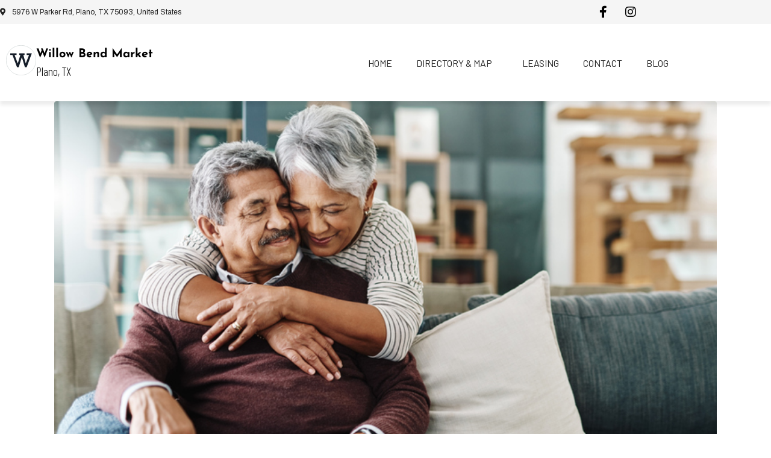

--- FILE ---
content_type: text/css
request_url: https://www.willowbendmarket.com/wp-content/uploads/elementor/css/post-17.css?ver=1767307400
body_size: 1310
content:
.elementor-17 .elementor-element.elementor-element-481272cb > .elementor-container > .elementor-column > .elementor-widget-wrap{align-content:center;align-items:center;}.elementor-17 .elementor-element.elementor-element-481272cb:not(.elementor-motion-effects-element-type-background), .elementor-17 .elementor-element.elementor-element-481272cb > .elementor-motion-effects-container > .elementor-motion-effects-layer{background-color:#F5F5F5;}.elementor-17 .elementor-element.elementor-element-481272cb{transition:background 0.3s, border 0.3s, border-radius 0.3s, box-shadow 0.3s;padding:5px 0px 5px 0px;}.elementor-17 .elementor-element.elementor-element-481272cb > .elementor-background-overlay{transition:background 0.3s, border-radius 0.3s, opacity 0.3s;}.elementor-widget-icon-list .elementor-icon-list-item:not(:last-child):after{border-color:var( --e-global-color-text );}.elementor-widget-icon-list .elementor-icon-list-icon i{color:var( --e-global-color-primary );}.elementor-widget-icon-list .elementor-icon-list-icon svg{fill:var( --e-global-color-primary );}.elementor-widget-icon-list .elementor-icon-list-item > .elementor-icon-list-text, .elementor-widget-icon-list .elementor-icon-list-item > a{font-family:var( --e-global-typography-text-font-family ), Sans-serif;font-weight:var( --e-global-typography-text-font-weight );}.elementor-widget-icon-list .elementor-icon-list-text{color:var( --e-global-color-secondary );}.elementor-17 .elementor-element.elementor-element-4d4cbcc1 .elementor-icon-list-icon i{color:#222222;transition:color 0.3s;}.elementor-17 .elementor-element.elementor-element-4d4cbcc1 .elementor-icon-list-icon svg{fill:#222222;transition:fill 0.3s;}.elementor-17 .elementor-element.elementor-element-4d4cbcc1{--e-icon-list-icon-size:12px;--icon-vertical-offset:0px;}.elementor-17 .elementor-element.elementor-element-4d4cbcc1 .elementor-icon-list-item > .elementor-icon-list-text, .elementor-17 .elementor-element.elementor-element-4d4cbcc1 .elementor-icon-list-item > a{font-family:"Archivo", Sans-serif;font-size:12px;}.elementor-17 .elementor-element.elementor-element-4d4cbcc1 .elementor-icon-list-text{color:#222222;transition:color 0.3s;}.elementor-17 .elementor-element.elementor-element-3f045264 > .elementor-container > .elementor-column > .elementor-widget-wrap{align-content:center;align-items:center;}.elementor-17 .elementor-element.elementor-element-3f045264:not(.elementor-motion-effects-element-type-background), .elementor-17 .elementor-element.elementor-element-3f045264 > .elementor-motion-effects-container > .elementor-motion-effects-layer{background-color:#FFFFFF;}.elementor-17 .elementor-element.elementor-element-3f045264{box-shadow:0px 6px 6px 0px rgba(0, 0, 0, 0.08);transition:background 0.3s, border 0.3s, border-radius 0.3s, box-shadow 0.3s;padding:25px 0px 25px 0px;}.elementor-17 .elementor-element.elementor-element-3f045264 > .elementor-background-overlay{transition:background 0.3s, border-radius 0.3s, opacity 0.3s;}.elementor-17 .elementor-element.elementor-element-6a2fb8d9 > .elementor-element-populated{text-align:start;}.elementor-widget-icon-box.elementor-view-stacked .elementor-icon{background-color:var( --e-global-color-primary );}.elementor-widget-icon-box.elementor-view-framed .elementor-icon, .elementor-widget-icon-box.elementor-view-default .elementor-icon{fill:var( --e-global-color-primary );color:var( --e-global-color-primary );border-color:var( --e-global-color-primary );}.elementor-widget-icon-box .elementor-icon-box-title, .elementor-widget-icon-box .elementor-icon-box-title a{font-family:var( --e-global-typography-primary-font-family ), Sans-serif;font-weight:var( --e-global-typography-primary-font-weight );}.elementor-widget-icon-box .elementor-icon-box-title{color:var( --e-global-color-primary );}.elementor-widget-icon-box:has(:hover) .elementor-icon-box-title,
					 .elementor-widget-icon-box:has(:focus) .elementor-icon-box-title{color:var( --e-global-color-primary );}.elementor-widget-icon-box .elementor-icon-box-description{font-family:var( --e-global-typography-text-font-family ), Sans-serif;font-weight:var( --e-global-typography-text-font-weight );color:var( --e-global-color-text );}.elementor-17 .elementor-element.elementor-element-d113df8 .elementor-icon-box-wrapper{align-items:start;gap:15px;}.elementor-17 .elementor-element.elementor-element-d113df8.elementor-view-stacked .elementor-icon{background-color:#000000;}.elementor-17 .elementor-element.elementor-element-d113df8.elementor-view-framed .elementor-icon, .elementor-17 .elementor-element.elementor-element-d113df8.elementor-view-default .elementor-icon{fill:#000000;color:#000000;border-color:#000000;}.elementor-17 .elementor-element.elementor-element-d113df8 .elementor-icon-box-title, .elementor-17 .elementor-element.elementor-element-d113df8 .elementor-icon-box-title a{font-family:"Josefin Sans", Sans-serif;font-size:20px;font-weight:bold;}.elementor-17 .elementor-element.elementor-element-d113df8 .elementor-icon-box-title{color:#000000;}.elementor-17 .elementor-element.elementor-element-d113df8 .elementor-icon-box-description{font-family:"Barlow", Sans-serif;font-weight:300;color:#000000;}.elementor-17 .elementor-element.elementor-element-3d53de17 > .elementor-element-populated{text-align:end;}.elementor-widget-raven-nav-menu .raven-nav-menu-main .raven-nav-menu > li > a.raven-menu-item{font-family:var( --e-global-typography-text-font-family ), Sans-serif;font-weight:var( --e-global-typography-text-font-weight );color:var( --e-global-color-text );}.elementor-widget-raven-nav-menu .raven-nav-menu-main .raven-nav-menu > li:not(.current-menu-parent):not(.current-menu-ancestor) > a.raven-menu-item:hover:not(.raven-menu-item-active), .elementor-widget-raven-nav-menu .raven-nav-menu-main .raven-nav-menu > li:not(.current-menu-parent):not(.current-menu-ancestor) > a.highlighted:not(.raven-menu-item-active){color:var( --e-global-color-accent );}.elementor-widget-raven-nav-menu .raven-nav-menu-main .raven-nav-menu > li > a.raven-menu-item-active, .elementor-widget-raven-nav-menu .raven-nav-menu-main .raven-nav-menu > li.current-menu-parent > a, .elementor-widget-raven-nav-menu .raven-nav-menu-main .raven-nav-menu > li.current-menu-ancestor > a{color:var( --e-global-color-accent );}.elementor-widget-raven-nav-menu .raven-nav-menu-main .raven-submenu > li > a.raven-submenu-item{font-family:var( --e-global-typography-text-font-family ), Sans-serif;font-weight:var( --e-global-typography-text-font-weight );color:var( --e-global-color-text );}.elementor-widget-raven-nav-menu .raven-nav-menu-main .raven-submenu > li:not(.current-menu-parent):not(.current-menu-ancestor) > a.raven-submenu-item:hover:not(.raven-menu-item-active), .elementor-widget-raven-nav-menu .raven-nav-menu-main .raven-submenu > li:not(.current-menu-parent):not(.current-menu-ancestor) > a.highlighted:not(.raven-menu-item-active){color:var( --e-global-color-accent );}.elementor-widget-raven-nav-menu .raven-nav-menu-main .raven-submenu > li > a.raven-menu-item-active, .elementor-widget-raven-nav-menu .raven-nav-menu-main .raven-submenu > li.current-menu-parent > a, .elementor-widget-raven-nav-menu .raven-nav-menu-main .raven-submenu > li.current-menu-ancestor > a{color:var( --e-global-color-accent );}.elementor-widget-raven-nav-menu .raven-nav-menu-mobile .raven-nav-menu li > a{font-family:var( --e-global-typography-text-font-family ), Sans-serif;font-weight:var( --e-global-typography-text-font-weight );color:var( --e-global-color-text );}.elementor-widget-raven-nav-menu .raven-nav-menu-mobile .raven-nav-menu li > a:hover{color:var( --e-global-color-accent );}.elementor-widget-raven-nav-menu .raven-nav-menu-mobile .raven-nav-menu li > a.raven-menu-item-active, .elementor-widget-raven-nav-menu .raven-nav-menu-mobile .raven-nav-menu li > a:active, .elementor-widget-raven-nav-menu .raven-nav-menu-mobile .raven-nav-menu > li.current-menu-ancestor > a.raven-menu-item, .elementor-widget-raven-nav-menu li.menu-item.current-menu-ancestor > a.raven-submenu-item.has-submenu{color:var( --e-global-color-accent );}.elementor-widget-raven-nav-menu .raven-nav-menu-toggle-button{color:var( --e-global-color-secondary );}.elementor-widget-raven-nav-menu .raven-nav-menu-toggle-button svg{fill:var( --e-global-color-secondary );}.elementor-widget-raven-nav-menu .hamburger-inner, .elementor-widget-raven-nav-menu .hamburger-inner::after, .elementor-widget-raven-nav-menu .hamburger-inner::before{background-color:var( --e-global-color-secondary );}.elementor-widget-raven-nav-menu .raven-nav-menu-toggle-button:hover{color:var( --e-global-color-accent );}.elementor-widget-raven-nav-menu .raven-nav-menu-toggle-button:hover svg{fill:var( --e-global-color-accent );}.elementor-widget-raven-nav-menu .raven-nav-menu-toggle-button:hover .hamburger-inner, .elementor-widget-raven-nav-menu .raven-nav-menu-toggle-button:hover  .hamburger-inner::after, .elementor-widget-raven-nav-menu .raven-nav-menu-toggle-button:hover  .hamburger-inner::before{background-color:var( --e-global-color-accent );}.elementor-17 .elementor-element.elementor-element-412f37d4 .raven-nav-menu-vertical .raven-nav-menu li > a{justify-content:right !important;}.elementor-17 .elementor-element.elementor-element-412f37d4 .raven-nav-menu-mobile{background-color:#5C5C5CF5;}.elementor-17 .elementor-element.elementor-element-412f37d4 .raven-nav-menu-main .raven-nav-menu > li > a.raven-menu-item{font-family:"Barlow", Sans-serif;font-weight:400;text-transform:uppercase;color:#222222;}.elementor-17 .elementor-element.elementor-element-412f37d4 .raven-nav-menu-main .raven-nav-menu > li:not(.current-menu-parent):not(.current-menu-ancestor) > a.raven-menu-item:hover:not(.raven-menu-item-active), .elementor-17 .elementor-element.elementor-element-412f37d4 .raven-nav-menu-main .raven-nav-menu > li:not(.current-menu-parent):not(.current-menu-ancestor) > a.highlighted:not(.raven-menu-item-active){color:#01B3FF;}.elementor-17 .elementor-element.elementor-element-412f37d4 .raven-nav-menu-main .raven-nav-menu > li > a.raven-menu-item-active, .elementor-17 .elementor-element.elementor-element-412f37d4 .raven-nav-menu-main .raven-nav-menu > li.current-menu-parent > a, .elementor-17 .elementor-element.elementor-element-412f37d4 .raven-nav-menu-main .raven-nav-menu > li.current-menu-ancestor > a{color:#222222;}.elementor-17 .elementor-element.elementor-element-412f37d4 .raven-nav-menu-main .raven-submenu > li:not(:last-child){border-bottom-width:1px;}.elementor-17 .elementor-element.elementor-element-412f37d4 .raven-nav-menu-mobile .raven-nav-menu li > a{padding:8px 32px 8px 32px;justify-content:left !important;color:#FFFFFF;}.elementor-17 .elementor-element.elementor-element-412f37d4 .raven-nav-menu-mobile .raven-nav-menu li > a:hover{color:#0685BB;}.elementor-17 .elementor-element.elementor-element-412f37d4 .raven-nav-menu-toggle{text-align:center;}@media(min-width:768px){.elementor-17 .elementor-element.elementor-element-252f071a{width:80%;}.elementor-17 .elementor-element.elementor-element-206a3754{width:19.956%;}.elementor-17 .elementor-element.elementor-element-6a2fb8d9{width:30%;}.elementor-17 .elementor-element.elementor-element-3d53de17{width:70%;}}@media(max-width:1024px) and (min-width:768px){.elementor-17 .elementor-element.elementor-element-6a2fb8d9{width:80%;}.elementor-17 .elementor-element.elementor-element-3d53de17{width:20%;}}@media(max-width:1024px){.elementor-17 .elementor-element.elementor-element-481272cb{padding:10px 10px 10px 10px;}.elementor-17 .elementor-element.elementor-element-412f37d4 .raven-nav-menu-vertical .raven-nav-menu li > a{justify-content:right !important;}.elementor-17 .elementor-element.elementor-element-412f37d4 .raven-nav-menu-mobile .raven-nav-menu li > a{justify-content:center !important;}.elementor-17 .elementor-element.elementor-element-412f37d4 .raven-nav-menu-toggle{text-align:center;}}@media(max-width:767px){.elementor-17 .elementor-element.elementor-element-4d4cbcc1{--e-icon-list-icon-size:0px;}.elementor-17 .elementor-element.elementor-element-4d4cbcc1 .elementor-icon-list-item > .elementor-icon-list-text, .elementor-17 .elementor-element.elementor-element-4d4cbcc1 .elementor-icon-list-item > a{font-size:12px;}.elementor-17 .elementor-element.elementor-element-6a2fb8d9{width:80%;}.elementor-17 .elementor-element.elementor-element-d113df8 .elementor-icon-box-title, .elementor-17 .elementor-element.elementor-element-d113df8 .elementor-icon-box-title a{font-size:16px;}.elementor-17 .elementor-element.elementor-element-d113df8 .elementor-icon-box-description{font-size:12px;}.elementor-17 .elementor-element.elementor-element-3d53de17{width:20%;}.elementor-17 .elementor-element.elementor-element-412f37d4 .raven-nav-menu-toggle{text-align:center;}.elementor-17 .elementor-element.elementor-element-412f37d4 .raven-nav-menu-toggle-button{color:#222222;}.elementor-17 .elementor-element.elementor-element-412f37d4 .raven-nav-menu-toggle-button svg{fill:#222222;}.elementor-17 .elementor-element.elementor-element-412f37d4 .hamburger-inner, .elementor-17 .elementor-element.elementor-element-412f37d4 .hamburger-inner::after, .elementor-17 .elementor-element.elementor-element-412f37d4 .hamburger-inner::before{background-color:#222222;}}/* Start JX Custom Fonts CSS *//* End JX Custom Fonts CSS */
/* Start JX Custom Fonts CSS *//* End JX Custom Fonts CSS */
/* Start JX Custom Fonts CSS *//* End JX Custom Fonts CSS */

--- FILE ---
content_type: text/css
request_url: https://www.willowbendmarket.com/wp-content/uploads/elementor/css/post-19.css?ver=1767307401
body_size: 810
content:
.elementor-19 .elementor-element.elementor-element-b99caf9:not(.elementor-motion-effects-element-type-background), .elementor-19 .elementor-element.elementor-element-b99caf9 > .elementor-motion-effects-container > .elementor-motion-effects-layer{background-color:transparent;background-image:linear-gradient(180deg, #141E28 0%, #3C5D8A 100%);}.elementor-19 .elementor-element.elementor-element-b99caf9{transition:background 0.3s, border 0.3s, border-radius 0.3s, box-shadow 0.3s;padding:50px 0px 50px 0px;}.elementor-19 .elementor-element.elementor-element-b99caf9 > .elementor-background-overlay{transition:background 0.3s, border-radius 0.3s, opacity 0.3s;}.elementor-widget-text-editor{font-family:var( --e-global-typography-text-font-family ), Sans-serif;font-weight:var( --e-global-typography-text-font-weight );color:var( --e-global-color-text );}.elementor-widget-text-editor.elementor-drop-cap-view-stacked .elementor-drop-cap{background-color:var( --e-global-color-primary );}.elementor-widget-text-editor.elementor-drop-cap-view-framed .elementor-drop-cap, .elementor-widget-text-editor.elementor-drop-cap-view-default .elementor-drop-cap{color:var( --e-global-color-primary );border-color:var( --e-global-color-primary );}.elementor-19 .elementor-element.elementor-element-5366210{text-align:center;font-family:"Montserrat", Sans-serif;font-size:30px;font-weight:400;color:#FFFFFF;}.elementor-19 .elementor-element.elementor-element-1e3df7b{text-align:center;font-family:"Archivo", Sans-serif;font-size:20px;font-weight:bold;color:#FFFFFF;}.elementor-19 .elementor-element.elementor-element-f66b054{text-align:center;font-family:"Montserrat", Sans-serif;font-size:14px;font-weight:300;color:#FFFFFF;}.elementor-widget-icon-box.elementor-view-stacked .elementor-icon{background-color:var( --e-global-color-primary );}.elementor-widget-icon-box.elementor-view-framed .elementor-icon, .elementor-widget-icon-box.elementor-view-default .elementor-icon{fill:var( --e-global-color-primary );color:var( --e-global-color-primary );border-color:var( --e-global-color-primary );}.elementor-widget-icon-box .elementor-icon-box-title, .elementor-widget-icon-box .elementor-icon-box-title a{font-family:var( --e-global-typography-primary-font-family ), Sans-serif;font-weight:var( --e-global-typography-primary-font-weight );}.elementor-widget-icon-box .elementor-icon-box-title{color:var( --e-global-color-primary );}.elementor-widget-icon-box:has(:hover) .elementor-icon-box-title,
					 .elementor-widget-icon-box:has(:focus) .elementor-icon-box-title{color:var( --e-global-color-primary );}.elementor-widget-icon-box .elementor-icon-box-description{font-family:var( --e-global-typography-text-font-family ), Sans-serif;font-weight:var( --e-global-typography-text-font-weight );color:var( --e-global-color-text );}.elementor-19 .elementor-element.elementor-element-d84698e > .elementor-widget-container{margin:0% 30% 0% 30%;}.elementor-19 .elementor-element.elementor-element-d84698e .elementor-icon-box-wrapper{align-items:center;text-align:center;gap:0px;}.elementor-19 .elementor-element.elementor-element-d84698e .elementor-icon-box-title{margin-block-end:0px;color:#FFFFFF;}.elementor-19 .elementor-element.elementor-element-d84698e.elementor-view-stacked .elementor-icon{background-color:#FFFFFF;}.elementor-19 .elementor-element.elementor-element-d84698e.elementor-view-framed .elementor-icon, .elementor-19 .elementor-element.elementor-element-d84698e.elementor-view-default .elementor-icon{fill:#FFFFFF;color:#FFFFFF;border-color:#FFFFFF;}.elementor-19 .elementor-element.elementor-element-d84698e .elementor-icon{font-size:15px;}.elementor-19 .elementor-element.elementor-element-d84698e .elementor-icon-box-title, .elementor-19 .elementor-element.elementor-element-d84698e .elementor-icon-box-title a{font-size:16px;font-weight:normal;}.elementor-19 .elementor-element.elementor-element-d84698e .elementor-icon-box-description{font-family:"Montserrat", Sans-serif;font-size:16px;color:#FFFFFF;}.elementor-19 .elementor-element.elementor-element-8b82528{text-align:center;font-family:"Archivo", Sans-serif;font-size:20px;font-weight:bold;color:#FFFFFF;}.elementor-19 .elementor-element.elementor-element-bdb24e3{text-align:center;font-family:"Montserrat", Sans-serif;font-size:14px;font-weight:300;color:#FFFFFF;}.elementor-19 .elementor-element.elementor-element-e239270 > .elementor-widget-container{margin:0% 30% 0% 30%;}.elementor-19 .elementor-element.elementor-element-e239270 .elementor-icon-box-wrapper{align-items:center;text-align:center;gap:0px;}.elementor-19 .elementor-element.elementor-element-e239270 .elementor-icon-box-title{margin-block-end:0px;color:#FFFFFF;}.elementor-19 .elementor-element.elementor-element-e239270.elementor-view-stacked .elementor-icon{background-color:#FFFFFF;}.elementor-19 .elementor-element.elementor-element-e239270.elementor-view-framed .elementor-icon, .elementor-19 .elementor-element.elementor-element-e239270.elementor-view-default .elementor-icon{fill:#FFFFFF;color:#FFFFFF;border-color:#FFFFFF;}.elementor-19 .elementor-element.elementor-element-e239270 .elementor-icon{font-size:20px;}.elementor-19 .elementor-element.elementor-element-e239270 .elementor-icon-box-title, .elementor-19 .elementor-element.elementor-element-e239270 .elementor-icon-box-title a{font-size:16px;font-weight:normal;}.elementor-19 .elementor-element.elementor-element-e239270 .elementor-icon-box-description{font-family:"Montserrat", Sans-serif;font-size:16px;color:#FFFFFF;}.elementor-19 .elementor-element.elementor-element-a9e5b4c{text-align:center;font-family:"Archivo", Sans-serif;font-size:20px;font-weight:bold;color:#FFFFFF;}.elementor-19 .elementor-element.elementor-element-659981c > .elementor-widget-container{padding:0em 3em 0em 3em;}.elementor-19 .elementor-element.elementor-element-659981c{text-align:center;font-family:"Montserrat", Sans-serif;font-size:14px;font-weight:300;color:#FFFFFF;}.elementor-19 .elementor-element.elementor-element-d2d2e0a > .elementor-widget-container{margin:22% 0% 0% 0%;}.elementor-widget-image .widget-image-caption{color:var( --e-global-color-text );font-family:var( --e-global-typography-text-font-family ), Sans-serif;font-weight:var( --e-global-typography-text-font-weight );}.elementor-19 .elementor-element.elementor-element-ca7a356 > .elementor-widget-container{margin:0px 0px 0px 0px;padding:0% 10% 0% 10%;}.elementor-19 .elementor-element.elementor-element-ca7a356{text-align:center;}.elementor-19 .elementor-element.elementor-element-ca7a356 img{max-width:50%;}.elementor-19 .elementor-element.elementor-element-b6c20df > .elementor-container > .elementor-column > .elementor-widget-wrap{align-content:center;align-items:center;}.elementor-19 .elementor-element.elementor-element-b6c20df:not(.elementor-motion-effects-element-type-background), .elementor-19 .elementor-element.elementor-element-b6c20df > .elementor-motion-effects-container > .elementor-motion-effects-layer{background-color:#141E28;}.elementor-19 .elementor-element.elementor-element-b6c20df{transition:background 0.3s, border 0.3s, border-radius 0.3s, box-shadow 0.3s;}.elementor-19 .elementor-element.elementor-element-b6c20df > .elementor-background-overlay{transition:background 0.3s, border-radius 0.3s, opacity 0.3s;}.elementor-19 .elementor-element.elementor-element-31eb67e > .elementor-widget-container{padding:0em 0em 0em 0em;}.elementor-19 .elementor-element.elementor-element-31eb67e{text-align:center;font-family:"Montserrat", Sans-serif;font-size:12px;font-weight:300;color:#FFFFFF;}/* Start JX Custom Fonts CSS *//* End JX Custom Fonts CSS */
/* Start JX Custom Fonts CSS *//* End JX Custom Fonts CSS */